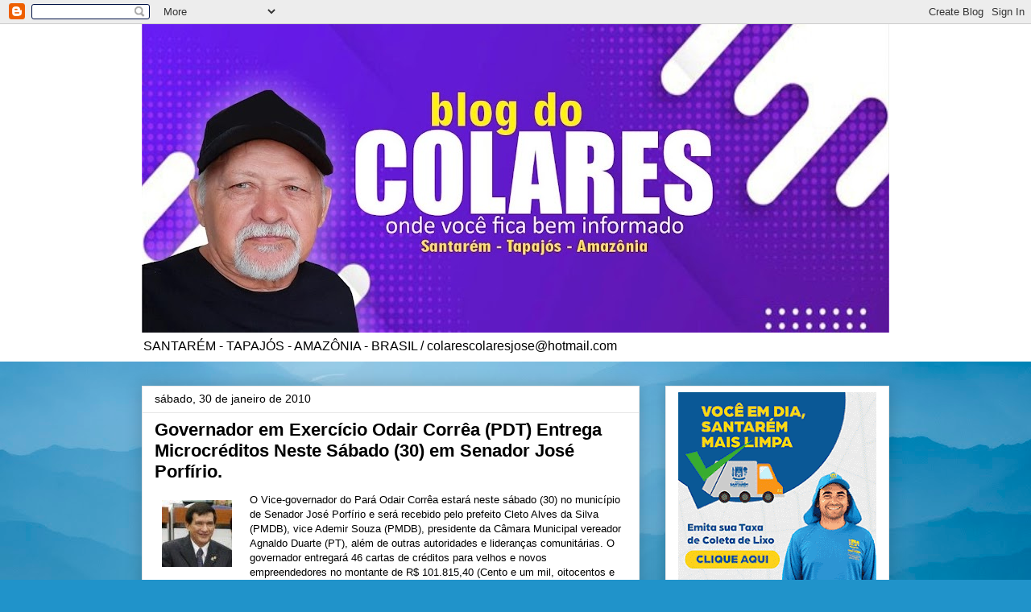

--- FILE ---
content_type: text/html; charset=UTF-8
request_url: http://www.blogdocolares.com/2010/01/governador-em-exercicio-odair-correa.html
body_size: 18209
content:
<!DOCTYPE html>
<html class='v2' dir='ltr' lang='pt-BR'>
<head>
<link href='https://www.blogger.com/static/v1/widgets/335934321-css_bundle_v2.css' rel='stylesheet' type='text/css'/>
<meta content='width=1100' name='viewport'/>
<meta content='text/html; charset=UTF-8' http-equiv='Content-Type'/>
<meta content='blogger' name='generator'/>
<link href='http://www.blogdocolares.com/favicon.ico' rel='icon' type='image/x-icon'/>
<link href='http://www.blogdocolares.com/2010/01/governador-em-exercicio-odair-correa.html' rel='canonical'/>
<link rel="alternate" type="application/atom+xml" title="PORTAL DO COLARES - Atom" href="http://www.blogdocolares.com/feeds/posts/default" />
<link rel="alternate" type="application/rss+xml" title="PORTAL DO COLARES - RSS" href="http://www.blogdocolares.com/feeds/posts/default?alt=rss" />
<link rel="service.post" type="application/atom+xml" title="PORTAL DO COLARES - Atom" href="https://www.blogger.com/feeds/6892495726711390346/posts/default" />

<link rel="alternate" type="application/atom+xml" title="PORTAL DO COLARES - Atom" href="http://www.blogdocolares.com/feeds/3137221670116267644/comments/default" />
<!--Can't find substitution for tag [blog.ieCssRetrofitLinks]-->
<link href='https://blogger.googleusercontent.com/img/b/R29vZ2xl/AVvXsEizAdtlCdYyFWFaR3jeHDS340-jZRpsrZlbbI1-IlvNdWxzke2dxhFsaJt25zv9pwQ-BYs76FsWnHHo_kg5VRDdiHNv3Q9pCbr9SwDvRoZAKmru8i9LsVLlJGaHVowaKRbyVTQWmAnyUhgs/s320/Imagem+1040.jpg' rel='image_src'/>
<meta content='http://www.blogdocolares.com/2010/01/governador-em-exercicio-odair-correa.html' property='og:url'/>
<meta content='Governador em Exercício Odair Corrêa (PDT) Entrega Microcréditos Neste Sábado (30) em Senador José Porfírio.' property='og:title'/>
<meta content='O Vice-governador do Pará Odair Corrêa estará neste sábado (30) no município de Senador José Porfírio e será recebido pelo prefeito Cleto Al...' property='og:description'/>
<meta content='https://blogger.googleusercontent.com/img/b/R29vZ2xl/AVvXsEizAdtlCdYyFWFaR3jeHDS340-jZRpsrZlbbI1-IlvNdWxzke2dxhFsaJt25zv9pwQ-BYs76FsWnHHo_kg5VRDdiHNv3Q9pCbr9SwDvRoZAKmru8i9LsVLlJGaHVowaKRbyVTQWmAnyUhgs/w1200-h630-p-k-no-nu/Imagem+1040.jpg' property='og:image'/>
<title>PORTAL DO COLARES: Governador em Exercício Odair Corrêa (PDT) Entrega Microcréditos Neste Sábado (30) em Senador José Porfírio.</title>
<style type='text/css'>@font-face{font-family:'Gruppo';font-style:normal;font-weight:400;font-display:swap;src:url(//fonts.gstatic.com/s/gruppo/v23/WwkfxPmzE06v_ZW1UHrBGoIAUOo5.woff2)format('woff2');unicode-range:U+0100-02BA,U+02BD-02C5,U+02C7-02CC,U+02CE-02D7,U+02DD-02FF,U+0304,U+0308,U+0329,U+1D00-1DBF,U+1E00-1E9F,U+1EF2-1EFF,U+2020,U+20A0-20AB,U+20AD-20C0,U+2113,U+2C60-2C7F,U+A720-A7FF;}@font-face{font-family:'Gruppo';font-style:normal;font-weight:400;font-display:swap;src:url(//fonts.gstatic.com/s/gruppo/v23/WwkfxPmzE06v_ZW1XnrBGoIAUA.woff2)format('woff2');unicode-range:U+0000-00FF,U+0131,U+0152-0153,U+02BB-02BC,U+02C6,U+02DA,U+02DC,U+0304,U+0308,U+0329,U+2000-206F,U+20AC,U+2122,U+2191,U+2193,U+2212,U+2215,U+FEFF,U+FFFD;}</style>
<style id='page-skin-1' type='text/css'><!--
/*
-----------------------------------------------
Blogger Template Style
Name:     Awesome Inc.
Designer: Tina Chen
URL:      tinachen.org
----------------------------------------------- */
/* Content
----------------------------------------------- */
body {
font: normal normal 13px Arial, Tahoma, Helvetica, FreeSans, sans-serif;
color: #000000;
background: #2093ca url(//themes.googleusercontent.com/image?id=1y3eC27Cm0mN0_e7VLIgP2tag83UvSEgzr_ch5SdlnYnJ8-bJInLqSW9UNf6_1HlJb2N3) no-repeat fixed top center /* Credit: A330Pilot (http://www.istockphoto.com/file_closeup.php?id=6857387&platform=blogger) */;
}
html body .content-outer {
min-width: 0;
max-width: 100%;
width: 100%;
}
a:link {
text-decoration: none;
color: #aa9c2a;
}
a:visited {
text-decoration: none;
color: #52692f;
}
a:hover {
text-decoration: underline;
color: #aa9c2a;
}
.body-fauxcolumn-outer .cap-top {
position: absolute;
z-index: 1;
height: 276px;
width: 100%;
background: transparent none repeat-x scroll top left;
_background-image: none;
}
/* Columns
----------------------------------------------- */
.content-inner {
padding: 0;
}
.header-inner .section {
margin: 0 16px;
}
.tabs-inner .section {
margin: 0 16px;
}
.main-inner {
padding-top: 30px;
}
.main-inner .column-center-inner,
.main-inner .column-left-inner,
.main-inner .column-right-inner {
padding: 0 5px;
}
*+html body .main-inner .column-center-inner {
margin-top: -30px;
}
#layout .main-inner .column-center-inner {
margin-top: 0;
}
/* Header
----------------------------------------------- */
.header-outer {
margin: 0 0 0 0;
background: #ffffff none repeat scroll 0 0;
}
.Header h1 {
font: normal bold 60px Gruppo;
color: #282828;
text-shadow: 0 0 -1px #000000;
}
.Header h1 a {
color: #282828;
}
.Header .description {
font: normal normal 16px Arial, Tahoma, Helvetica, FreeSans, sans-serif;
color: #000000;
}
.header-inner .Header .titlewrapper,
.header-inner .Header .descriptionwrapper {
padding-left: 0;
padding-right: 0;
margin-bottom: 0;
}
.header-inner .Header .titlewrapper {
padding-top: 22px;
}
/* Tabs
----------------------------------------------- */
.tabs-outer {
overflow: hidden;
position: relative;
background: #e7e7e7 url(https://resources.blogblog.com/blogblog/data/1kt/awesomeinc/tabs_gradient_light.png) repeat scroll 0 0;
}
#layout .tabs-outer {
overflow: visible;
}
.tabs-cap-top, .tabs-cap-bottom {
position: absolute;
width: 100%;
border-top: 1px solid #898989;
}
.tabs-cap-bottom {
bottom: 0;
}
.tabs-inner .widget li a {
display: inline-block;
margin: 0;
padding: .6em 1.5em;
font: normal bold 14px Arial, Tahoma, Helvetica, FreeSans, sans-serif;
color: #000000;
border-top: 1px solid #898989;
border-bottom: 1px solid #898989;
border-left: 1px solid #898989;
height: 16px;
line-height: 16px;
}
.tabs-inner .widget li:last-child a {
border-right: 1px solid #898989;
}
.tabs-inner .widget li.selected a, .tabs-inner .widget li a:hover {
background: #282828 url(https://resources.blogblog.com/blogblog/data/1kt/awesomeinc/tabs_gradient_light.png) repeat-x scroll 0 -100px;
color: #ffffff;
}
/* Headings
----------------------------------------------- */
h2 {
font: normal bold 14px Arial, Tahoma, Helvetica, FreeSans, sans-serif;
color: #000000;
}
/* Widgets
----------------------------------------------- */
.main-inner .section {
margin: 0 27px;
padding: 0;
}
.main-inner .column-left-outer,
.main-inner .column-right-outer {
margin-top: 0;
}
#layout .main-inner .column-left-outer,
#layout .main-inner .column-right-outer {
margin-top: 0;
}
.main-inner .column-left-inner,
.main-inner .column-right-inner {
background: rgba(0, 0, 0, 0) none repeat 0 0;
-moz-box-shadow: 0 0 0 rgba(0, 0, 0, .2);
-webkit-box-shadow: 0 0 0 rgba(0, 0, 0, .2);
-goog-ms-box-shadow: 0 0 0 rgba(0, 0, 0, .2);
box-shadow: 0 0 0 rgba(0, 0, 0, .2);
-moz-border-radius: 0;
-webkit-border-radius: 0;
-goog-ms-border-radius: 0;
border-radius: 0;
}
#layout .main-inner .column-left-inner,
#layout .main-inner .column-right-inner {
margin-top: 0;
}
.sidebar .widget {
font: normal normal 14px Arial, Tahoma, Helvetica, FreeSans, sans-serif;
color: #000000;
}
.sidebar .widget a:link {
color: #aa9c2a;
}
.sidebar .widget a:visited {
color: #52692f;
}
.sidebar .widget a:hover {
color: #aa9c2a;
}
.sidebar .widget h2 {
text-shadow: 0 0 -1px #000000;
}
.main-inner .widget {
background-color: #ffffff;
border: 1px solid #e7e7e7;
padding: 0 15px 15px;
margin: 20px -16px;
-moz-box-shadow: 0 0 20px rgba(0, 0, 0, .2);
-webkit-box-shadow: 0 0 20px rgba(0, 0, 0, .2);
-goog-ms-box-shadow: 0 0 20px rgba(0, 0, 0, .2);
box-shadow: 0 0 20px rgba(0, 0, 0, .2);
-moz-border-radius: 0;
-webkit-border-radius: 0;
-goog-ms-border-radius: 0;
border-radius: 0;
}
.main-inner .widget h2 {
margin: 0 -15px;
padding: .6em 15px .5em;
border-bottom: 1px solid rgba(0, 0, 0, 0);
}
.footer-inner .widget h2 {
padding: 0 0 .4em;
border-bottom: 1px solid rgba(0, 0, 0, 0);
}
.main-inner .widget h2 + div, .footer-inner .widget h2 + div {
border-top: 1px solid #e7e7e7;
padding-top: 8px;
}
.main-inner .widget .widget-content {
margin: 0 -15px;
padding: 7px 15px 0;
}
.main-inner .widget ul, .main-inner .widget #ArchiveList ul.flat {
margin: -8px -15px 0;
padding: 0;
list-style: none;
}
.main-inner .widget #ArchiveList {
margin: -8px 0 0;
}
.main-inner .widget ul li, .main-inner .widget #ArchiveList ul.flat li {
padding: .5em 15px;
text-indent: 0;
color: #282828;
border-top: 1px solid #e7e7e7;
border-bottom: 1px solid rgba(0, 0, 0, 0);
}
.main-inner .widget #ArchiveList ul li {
padding-top: .25em;
padding-bottom: .25em;
}
.main-inner .widget ul li:first-child, .main-inner .widget #ArchiveList ul.flat li:first-child {
border-top: none;
}
.main-inner .widget ul li:last-child, .main-inner .widget #ArchiveList ul.flat li:last-child {
border-bottom: none;
}
.post-body {
position: relative;
}
.main-inner .widget .post-body ul {
padding: 0 2.5em;
margin: .5em 0;
list-style: disc;
}
.main-inner .widget .post-body ul li {
padding: 0.25em 0;
margin-bottom: .25em;
color: #000000;
border: none;
}
.footer-inner .widget ul {
padding: 0;
list-style: none;
}
.widget .zippy {
color: #282828;
}
/* Posts
----------------------------------------------- */
body .main-inner .Blog {
padding: 0;
margin-bottom: 1em;
background-color: transparent;
border: none;
-moz-box-shadow: 0 0 0 rgba(0, 0, 0, 0);
-webkit-box-shadow: 0 0 0 rgba(0, 0, 0, 0);
-goog-ms-box-shadow: 0 0 0 rgba(0, 0, 0, 0);
box-shadow: 0 0 0 rgba(0, 0, 0, 0);
}
.main-inner .section:last-child .Blog:last-child {
padding: 0;
margin-bottom: 1em;
}
.main-inner .widget h2.date-header {
margin: 0 -15px 1px;
padding: 0 0 0 0;
font: normal normal 14px Arial, Tahoma, Helvetica, FreeSans, sans-serif;
color: #000000;
background: transparent none no-repeat scroll top left;
border-top: 0 solid #e7e7e7;
border-bottom: 1px solid rgba(0, 0, 0, 0);
-moz-border-radius-topleft: 0;
-moz-border-radius-topright: 0;
-webkit-border-top-left-radius: 0;
-webkit-border-top-right-radius: 0;
border-top-left-radius: 0;
border-top-right-radius: 0;
position: static;
bottom: 100%;
right: 15px;
text-shadow: 0 0 -1px #000000;
}
.main-inner .widget h2.date-header span {
font: normal normal 14px Arial, Tahoma, Helvetica, FreeSans, sans-serif;
display: block;
padding: .5em 15px;
border-left: 0 solid #e7e7e7;
border-right: 0 solid #e7e7e7;
}
.date-outer {
position: relative;
margin: 30px 0 20px;
padding: 0 15px;
background-color: #ffffff;
border: 1px solid #e7e7e7;
-moz-box-shadow: 0 0 20px rgba(0, 0, 0, .2);
-webkit-box-shadow: 0 0 20px rgba(0, 0, 0, .2);
-goog-ms-box-shadow: 0 0 20px rgba(0, 0, 0, .2);
box-shadow: 0 0 20px rgba(0, 0, 0, .2);
-moz-border-radius: 0;
-webkit-border-radius: 0;
-goog-ms-border-radius: 0;
border-radius: 0;
}
.date-outer:first-child {
margin-top: 0;
}
.date-outer:last-child {
margin-bottom: 20px;
-moz-border-radius-bottomleft: 0;
-moz-border-radius-bottomright: 0;
-webkit-border-bottom-left-radius: 0;
-webkit-border-bottom-right-radius: 0;
-goog-ms-border-bottom-left-radius: 0;
-goog-ms-border-bottom-right-radius: 0;
border-bottom-left-radius: 0;
border-bottom-right-radius: 0;
}
.date-posts {
margin: 0 -15px;
padding: 0 15px;
clear: both;
}
.post-outer, .inline-ad {
border-top: 1px solid #e7e7e7;
margin: 0 -15px;
padding: 15px 15px;
}
.post-outer {
padding-bottom: 10px;
}
.post-outer:first-child {
padding-top: 0;
border-top: none;
}
.post-outer:last-child, .inline-ad:last-child {
border-bottom: none;
}
.post-body {
position: relative;
}
.post-body img {
padding: 8px;
background: rgba(0, 0, 0, 0);
border: 1px solid rgba(0, 0, 0, 0);
-moz-box-shadow: 0 0 0 rgba(0, 0, 0, .2);
-webkit-box-shadow: 0 0 0 rgba(0, 0, 0, .2);
box-shadow: 0 0 0 rgba(0, 0, 0, .2);
-moz-border-radius: 0;
-webkit-border-radius: 0;
border-radius: 0;
}
h3.post-title, h4 {
font: normal bold 22px Arial, Tahoma, Helvetica, FreeSans, sans-serif;
color: #000000;
}
h3.post-title a {
font: normal bold 22px Arial, Tahoma, Helvetica, FreeSans, sans-serif;
color: #000000;
}
h3.post-title a:hover {
color: #aa9c2a;
text-decoration: underline;
}
.post-header {
margin: 0 0 1em;
}
.post-body {
line-height: 1.4;
}
.post-outer h2 {
color: #000000;
}
.post-footer {
margin: 1.5em 0 0;
}
#blog-pager {
padding: 15px;
font-size: 120%;
background-color: #ffffff;
border: 1px solid #e7e7e7;
-moz-box-shadow: 0 0 20px rgba(0, 0, 0, .2);
-webkit-box-shadow: 0 0 20px rgba(0, 0, 0, .2);
-goog-ms-box-shadow: 0 0 20px rgba(0, 0, 0, .2);
box-shadow: 0 0 20px rgba(0, 0, 0, .2);
-moz-border-radius: 0;
-webkit-border-radius: 0;
-goog-ms-border-radius: 0;
border-radius: 0;
-moz-border-radius-topleft: 0;
-moz-border-radius-topright: 0;
-webkit-border-top-left-radius: 0;
-webkit-border-top-right-radius: 0;
-goog-ms-border-top-left-radius: 0;
-goog-ms-border-top-right-radius: 0;
border-top-left-radius: 0;
border-top-right-radius-topright: 0;
margin-top: 1em;
}
.blog-feeds, .post-feeds {
margin: 1em 0;
text-align: center;
color: #000000;
}
.blog-feeds a, .post-feeds a {
color: #aa9c2a;
}
.blog-feeds a:visited, .post-feeds a:visited {
color: #52692f;
}
.blog-feeds a:hover, .post-feeds a:hover {
color: #aa9c2a;
}
.post-outer .comments {
margin-top: 2em;
}
/* Comments
----------------------------------------------- */
.comments .comments-content .icon.blog-author {
background-repeat: no-repeat;
background-image: url([data-uri]);
}
.comments .comments-content .loadmore a {
border-top: 1px solid #898989;
border-bottom: 1px solid #898989;
}
.comments .continue {
border-top: 2px solid #898989;
}
/* Footer
----------------------------------------------- */
.footer-outer {
margin: -20px 0 -1px;
padding: 20px 0 0;
color: #000000;
overflow: hidden;
}
.footer-fauxborder-left {
border-top: 1px solid #e7e7e7;
background: #ffffff none repeat scroll 0 0;
-moz-box-shadow: 0 0 20px rgba(0, 0, 0, .2);
-webkit-box-shadow: 0 0 20px rgba(0, 0, 0, .2);
-goog-ms-box-shadow: 0 0 20px rgba(0, 0, 0, .2);
box-shadow: 0 0 20px rgba(0, 0, 0, .2);
margin: 0 -20px;
}
/* Mobile
----------------------------------------------- */
body.mobile {
background-size: auto;
}
.mobile .body-fauxcolumn-outer {
background: transparent none repeat scroll top left;
}
*+html body.mobile .main-inner .column-center-inner {
margin-top: 0;
}
.mobile .main-inner .widget {
padding: 0 0 15px;
}
.mobile .main-inner .widget h2 + div,
.mobile .footer-inner .widget h2 + div {
border-top: none;
padding-top: 0;
}
.mobile .footer-inner .widget h2 {
padding: 0.5em 0;
border-bottom: none;
}
.mobile .main-inner .widget .widget-content {
margin: 0;
padding: 7px 0 0;
}
.mobile .main-inner .widget ul,
.mobile .main-inner .widget #ArchiveList ul.flat {
margin: 0 -15px 0;
}
.mobile .main-inner .widget h2.date-header {
right: 0;
}
.mobile .date-header span {
padding: 0.4em 0;
}
.mobile .date-outer:first-child {
margin-bottom: 0;
border: 1px solid #e7e7e7;
-moz-border-radius-topleft: 0;
-moz-border-radius-topright: 0;
-webkit-border-top-left-radius: 0;
-webkit-border-top-right-radius: 0;
-goog-ms-border-top-left-radius: 0;
-goog-ms-border-top-right-radius: 0;
border-top-left-radius: 0;
border-top-right-radius: 0;
}
.mobile .date-outer {
border-color: #e7e7e7;
border-width: 0 1px 1px;
}
.mobile .date-outer:last-child {
margin-bottom: 0;
}
.mobile .main-inner {
padding: 0;
}
.mobile .header-inner .section {
margin: 0;
}
.mobile .post-outer, .mobile .inline-ad {
padding: 5px 0;
}
.mobile .tabs-inner .section {
margin: 0 10px;
}
.mobile .main-inner .widget h2 {
margin: 0;
padding: 0;
}
.mobile .main-inner .widget h2.date-header span {
padding: 0;
}
.mobile .main-inner .widget .widget-content {
margin: 0;
padding: 7px 0 0;
}
.mobile #blog-pager {
border: 1px solid transparent;
background: #ffffff none repeat scroll 0 0;
}
.mobile .main-inner .column-left-inner,
.mobile .main-inner .column-right-inner {
background: rgba(0, 0, 0, 0) none repeat 0 0;
-moz-box-shadow: none;
-webkit-box-shadow: none;
-goog-ms-box-shadow: none;
box-shadow: none;
}
.mobile .date-posts {
margin: 0;
padding: 0;
}
.mobile .footer-fauxborder-left {
margin: 0;
border-top: inherit;
}
.mobile .main-inner .section:last-child .Blog:last-child {
margin-bottom: 0;
}
.mobile-index-contents {
color: #000000;
}
.mobile .mobile-link-button {
background: #aa9c2a url(https://resources.blogblog.com/blogblog/data/1kt/awesomeinc/tabs_gradient_light.png) repeat scroll 0 0;
}
.mobile-link-button a:link, .mobile-link-button a:visited {
color: #ffffff;
}
.mobile .tabs-inner .PageList .widget-content {
background: transparent;
border-top: 1px solid;
border-color: #898989;
color: #000000;
}
.mobile .tabs-inner .PageList .widget-content .pagelist-arrow {
border-left: 1px solid #898989;
}

--></style>
<style id='template-skin-1' type='text/css'><!--
body {
min-width: 960px;
}
.content-outer, .content-fauxcolumn-outer, .region-inner {
min-width: 960px;
max-width: 960px;
_width: 960px;
}
.main-inner .columns {
padding-left: 0;
padding-right: 310px;
}
.main-inner .fauxcolumn-center-outer {
left: 0;
right: 310px;
/* IE6 does not respect left and right together */
_width: expression(this.parentNode.offsetWidth -
parseInt("0") -
parseInt("310px") + 'px');
}
.main-inner .fauxcolumn-left-outer {
width: 0;
}
.main-inner .fauxcolumn-right-outer {
width: 310px;
}
.main-inner .column-left-outer {
width: 0;
right: 100%;
margin-left: -0;
}
.main-inner .column-right-outer {
width: 310px;
margin-right: -310px;
}
#layout {
min-width: 0;
}
#layout .content-outer {
min-width: 0;
width: 800px;
}
#layout .region-inner {
min-width: 0;
width: auto;
}
body#layout div.add_widget {
padding: 8px;
}
body#layout div.add_widget a {
margin-left: 32px;
}
--></style>
<style>
    body {background-image:url(\/\/themes.googleusercontent.com\/image?id=1y3eC27Cm0mN0_e7VLIgP2tag83UvSEgzr_ch5SdlnYnJ8-bJInLqSW9UNf6_1HlJb2N3);}
    
@media (max-width: 200px) { body {background-image:url(\/\/themes.googleusercontent.com\/image?id=1y3eC27Cm0mN0_e7VLIgP2tag83UvSEgzr_ch5SdlnYnJ8-bJInLqSW9UNf6_1HlJb2N3&options=w200);}}
@media (max-width: 400px) and (min-width: 201px) { body {background-image:url(\/\/themes.googleusercontent.com\/image?id=1y3eC27Cm0mN0_e7VLIgP2tag83UvSEgzr_ch5SdlnYnJ8-bJInLqSW9UNf6_1HlJb2N3&options=w400);}}
@media (max-width: 800px) and (min-width: 401px) { body {background-image:url(\/\/themes.googleusercontent.com\/image?id=1y3eC27Cm0mN0_e7VLIgP2tag83UvSEgzr_ch5SdlnYnJ8-bJInLqSW9UNf6_1HlJb2N3&options=w800);}}
@media (max-width: 1200px) and (min-width: 801px) { body {background-image:url(\/\/themes.googleusercontent.com\/image?id=1y3eC27Cm0mN0_e7VLIgP2tag83UvSEgzr_ch5SdlnYnJ8-bJInLqSW9UNf6_1HlJb2N3&options=w1200);}}
/* Last tag covers anything over one higher than the previous max-size cap. */
@media (min-width: 1201px) { body {background-image:url(\/\/themes.googleusercontent.com\/image?id=1y3eC27Cm0mN0_e7VLIgP2tag83UvSEgzr_ch5SdlnYnJ8-bJInLqSW9UNf6_1HlJb2N3&options=w1600);}}
  </style>
<link href='https://www.blogger.com/dyn-css/authorization.css?targetBlogID=6892495726711390346&amp;zx=31e1c93e-6738-4115-973e-b7a08c23348a' media='none' onload='if(media!=&#39;all&#39;)media=&#39;all&#39;' rel='stylesheet'/><noscript><link href='https://www.blogger.com/dyn-css/authorization.css?targetBlogID=6892495726711390346&amp;zx=31e1c93e-6738-4115-973e-b7a08c23348a' rel='stylesheet'/></noscript>
<meta name='google-adsense-platform-account' content='ca-host-pub-1556223355139109'/>
<meta name='google-adsense-platform-domain' content='blogspot.com'/>

<!-- data-ad-client=ca-pub-9180526040690765 -->

</head>
<body class='loading variant-light'>
<div class='navbar section' id='navbar' name='Navbar'><div class='widget Navbar' data-version='1' id='Navbar1'><script type="text/javascript">
    function setAttributeOnload(object, attribute, val) {
      if(window.addEventListener) {
        window.addEventListener('load',
          function(){ object[attribute] = val; }, false);
      } else {
        window.attachEvent('onload', function(){ object[attribute] = val; });
      }
    }
  </script>
<div id="navbar-iframe-container"></div>
<script type="text/javascript" src="https://apis.google.com/js/platform.js"></script>
<script type="text/javascript">
      gapi.load("gapi.iframes:gapi.iframes.style.bubble", function() {
        if (gapi.iframes && gapi.iframes.getContext) {
          gapi.iframes.getContext().openChild({
              url: 'https://www.blogger.com/navbar/6892495726711390346?po\x3d3137221670116267644\x26origin\x3dhttp://www.blogdocolares.com',
              where: document.getElementById("navbar-iframe-container"),
              id: "navbar-iframe"
          });
        }
      });
    </script><script type="text/javascript">
(function() {
var script = document.createElement('script');
script.type = 'text/javascript';
script.src = '//pagead2.googlesyndication.com/pagead/js/google_top_exp.js';
var head = document.getElementsByTagName('head')[0];
if (head) {
head.appendChild(script);
}})();
</script>
</div></div>
<div class='body-fauxcolumns'>
<div class='fauxcolumn-outer body-fauxcolumn-outer'>
<div class='cap-top'>
<div class='cap-left'></div>
<div class='cap-right'></div>
</div>
<div class='fauxborder-left'>
<div class='fauxborder-right'></div>
<div class='fauxcolumn-inner'>
</div>
</div>
<div class='cap-bottom'>
<div class='cap-left'></div>
<div class='cap-right'></div>
</div>
</div>
</div>
<div class='content'>
<div class='content-fauxcolumns'>
<div class='fauxcolumn-outer content-fauxcolumn-outer'>
<div class='cap-top'>
<div class='cap-left'></div>
<div class='cap-right'></div>
</div>
<div class='fauxborder-left'>
<div class='fauxborder-right'></div>
<div class='fauxcolumn-inner'>
</div>
</div>
<div class='cap-bottom'>
<div class='cap-left'></div>
<div class='cap-right'></div>
</div>
</div>
</div>
<div class='content-outer'>
<div class='content-cap-top cap-top'>
<div class='cap-left'></div>
<div class='cap-right'></div>
</div>
<div class='fauxborder-left content-fauxborder-left'>
<div class='fauxborder-right content-fauxborder-right'></div>
<div class='content-inner'>
<header>
<div class='header-outer'>
<div class='header-cap-top cap-top'>
<div class='cap-left'></div>
<div class='cap-right'></div>
</div>
<div class='fauxborder-left header-fauxborder-left'>
<div class='fauxborder-right header-fauxborder-right'></div>
<div class='region-inner header-inner'>
<div class='header section' id='header' name='Cabeçalho'><div class='widget Header' data-version='1' id='Header1'>
<div id='header-inner'>
<a href='http://www.blogdocolares.com/' style='display: block'>
<img alt='PORTAL DO COLARES' height='383px; ' id='Header1_headerimg' src='https://blogger.googleusercontent.com/img/a/AVvXsEhqSebZA5hx4C2LvOCw4KKSVHbeUiBAPjz6chddpJ0nFPB96PJNDllmwmvOe6Dt53gYcmJnmN02Yro95meSxS9PV6wxRNbD7DNvbVCtrPx66Y5vwrQnPlqAyxqXvi8VKZ1N5vY0za7Up3Tf2ZRsd002k3oAEkEv8kuIeGHSiSmutQySwbq394GJ-zNrF9g=s928' style='display: block' width='928px; '/>
</a>
<div class='descriptionwrapper'>
<p class='description'><span>SANTARÉM - TAPAJÓS - AMAZÔNIA - BRASIL / colarescolaresjose@hotmail.com</span></p>
</div>
</div>
</div></div>
</div>
</div>
<div class='header-cap-bottom cap-bottom'>
<div class='cap-left'></div>
<div class='cap-right'></div>
</div>
</div>
</header>
<div class='tabs-outer'>
<div class='tabs-cap-top cap-top'>
<div class='cap-left'></div>
<div class='cap-right'></div>
</div>
<div class='fauxborder-left tabs-fauxborder-left'>
<div class='fauxborder-right tabs-fauxborder-right'></div>
<div class='region-inner tabs-inner'>
<div class='tabs no-items section' id='crosscol' name='Entre colunas'></div>
<div class='tabs no-items section' id='crosscol-overflow' name='Cross-Column 2'></div>
</div>
</div>
<div class='tabs-cap-bottom cap-bottom'>
<div class='cap-left'></div>
<div class='cap-right'></div>
</div>
</div>
<div class='main-outer'>
<div class='main-cap-top cap-top'>
<div class='cap-left'></div>
<div class='cap-right'></div>
</div>
<div class='fauxborder-left main-fauxborder-left'>
<div class='fauxborder-right main-fauxborder-right'></div>
<div class='region-inner main-inner'>
<div class='columns fauxcolumns'>
<div class='fauxcolumn-outer fauxcolumn-center-outer'>
<div class='cap-top'>
<div class='cap-left'></div>
<div class='cap-right'></div>
</div>
<div class='fauxborder-left'>
<div class='fauxborder-right'></div>
<div class='fauxcolumn-inner'>
</div>
</div>
<div class='cap-bottom'>
<div class='cap-left'></div>
<div class='cap-right'></div>
</div>
</div>
<div class='fauxcolumn-outer fauxcolumn-left-outer'>
<div class='cap-top'>
<div class='cap-left'></div>
<div class='cap-right'></div>
</div>
<div class='fauxborder-left'>
<div class='fauxborder-right'></div>
<div class='fauxcolumn-inner'>
</div>
</div>
<div class='cap-bottom'>
<div class='cap-left'></div>
<div class='cap-right'></div>
</div>
</div>
<div class='fauxcolumn-outer fauxcolumn-right-outer'>
<div class='cap-top'>
<div class='cap-left'></div>
<div class='cap-right'></div>
</div>
<div class='fauxborder-left'>
<div class='fauxborder-right'></div>
<div class='fauxcolumn-inner'>
</div>
</div>
<div class='cap-bottom'>
<div class='cap-left'></div>
<div class='cap-right'></div>
</div>
</div>
<!-- corrects IE6 width calculation -->
<div class='columns-inner'>
<div class='column-center-outer'>
<div class='column-center-inner'>
<div class='main section' id='main' name='Principal'><div class='widget Blog' data-version='1' id='Blog1'>
<div class='blog-posts hfeed'>

          <div class="date-outer">
        
<h2 class='date-header'><span>sábado, 30 de janeiro de 2010</span></h2>

          <div class="date-posts">
        
<div class='post-outer'>
<div class='post hentry uncustomized-post-template' itemprop='blogPost' itemscope='itemscope' itemtype='http://schema.org/BlogPosting'>
<meta content='https://blogger.googleusercontent.com/img/b/R29vZ2xl/AVvXsEizAdtlCdYyFWFaR3jeHDS340-jZRpsrZlbbI1-IlvNdWxzke2dxhFsaJt25zv9pwQ-BYs76FsWnHHo_kg5VRDdiHNv3Q9pCbr9SwDvRoZAKmru8i9LsVLlJGaHVowaKRbyVTQWmAnyUhgs/s320/Imagem+1040.jpg' itemprop='image_url'/>
<meta content='6892495726711390346' itemprop='blogId'/>
<meta content='3137221670116267644' itemprop='postId'/>
<a name='3137221670116267644'></a>
<h3 class='post-title entry-title' itemprop='name'>
Governador em Exercício Odair Corrêa (PDT) Entrega Microcréditos Neste Sábado (30) em Senador José Porfírio.
</h3>
<div class='post-header'>
<div class='post-header-line-1'></div>
</div>
<div class='post-body entry-content' id='post-body-3137221670116267644' itemprop='description articleBody'>
<div class="separator" style="clear: both; text-align: center;"><a href="https://blogger.googleusercontent.com/img/b/R29vZ2xl/AVvXsEizAdtlCdYyFWFaR3jeHDS340-jZRpsrZlbbI1-IlvNdWxzke2dxhFsaJt25zv9pwQ-BYs76FsWnHHo_kg5VRDdiHNv3Q9pCbr9SwDvRoZAKmru8i9LsVLlJGaHVowaKRbyVTQWmAnyUhgs/s1600-h/Imagem+1040.jpg" imageanchor="1" style="clear: left; cssfloat: left; float: left; margin-bottom: 1em; margin-right: 1em;"><img border="0" kt="true" src="https://blogger.googleusercontent.com/img/b/R29vZ2xl/AVvXsEizAdtlCdYyFWFaR3jeHDS340-jZRpsrZlbbI1-IlvNdWxzke2dxhFsaJt25zv9pwQ-BYs76FsWnHHo_kg5VRDdiHNv3Q9pCbr9SwDvRoZAKmru8i9LsVLlJGaHVowaKRbyVTQWmAnyUhgs/s320/Imagem+1040.jpg" /></a></div>O Vice-governador do Pará Odair Corrêa estará neste sábado (30) no município de Senador José Porfírio e será recebido pelo prefeito Cleto Alves da Silva (PMDB), vice Ademir Souza (PMDB), presidente da Câmara Municipal vereador Agnaldo Duarte (PT), além de outras autoridades e lideranças comunitárias. O governador entregará 46 cartas de créditos para velhos e novos empreendedores no montante de R$ 101.815,40 (Cento e um mil, oitocentos e quinze reais e Quarenta centavos) para que se estabeleçam 46 novos postos de trabalho, beneficiando 460 pessoas, nas atividades de Estiva, Alimentos, Bijuterias, Bar, Confecções, Oficinas de Motos e Bicicletas, Artesanato, Cosméticos, Criação de Galinhas, além da produção de Farinha. O evento acontece no auditório da Semec às 10H30. O Programa de Microcrédito Solidário (CREDPARÁ) é gerido e desenvolvido pela Vice-governadoria do Estado em convênio com as prefeituras municipais, tendo como seu agente financeiro o Banco do Estado do Pará. (BANPARÁ). Com relação ao CREDPARÁ, Odair Corrêa, disse antes da sua viagem, que o Programa já está sendo executado em 75 municípios e brevemente estará nos 144 do Estado, incluindo Mojuí dos Campos que será emancipado em Abril deste ano, aumentando a auto estima e a qualidade de vida daqueles que fazem parte da base política social do nosso Estado. Odair Corrêa lamentou profundamente o acidente aéreo ocorrido recentemente no Município de Senador José Porfírio e prestou sua solidariedade aos familiares do empresário Luiz Rebelo Neto e piloto Carlos Navarro, que faleceram no local do acidente. Concluiu. <br />
<br />
Assessoria de Comunicação da Vice-governadoria<br />
Thompson Mota DRMT 844 SINJOR-PA 677 - Foto Josué Pinheiro
<div style='clear: both;'></div>
</div>
<div class='post-footer'>
<div class='post-footer-line post-footer-line-1'>
<span class='post-author vcard'>
</span>
<span class='post-timestamp'>
at
<meta content='http://www.blogdocolares.com/2010/01/governador-em-exercicio-odair-correa.html' itemprop='url'/>
<a class='timestamp-link' href='http://www.blogdocolares.com/2010/01/governador-em-exercicio-odair-correa.html' rel='bookmark' title='permanent link'><abbr class='published' itemprop='datePublished' title='2010-01-30T09:24:00-03:00'>janeiro 30, 2010</abbr></a>
</span>
<span class='post-comment-link'>
</span>
<span class='post-icons'>
</span>
<div class='post-share-buttons goog-inline-block'>
<a class='goog-inline-block share-button sb-email' href='https://www.blogger.com/share-post.g?blogID=6892495726711390346&postID=3137221670116267644&target=email' target='_blank' title='Enviar por e-mail'><span class='share-button-link-text'>Enviar por e-mail</span></a><a class='goog-inline-block share-button sb-blog' href='https://www.blogger.com/share-post.g?blogID=6892495726711390346&postID=3137221670116267644&target=blog' onclick='window.open(this.href, "_blank", "height=270,width=475"); return false;' target='_blank' title='Postar no blog!'><span class='share-button-link-text'>Postar no blog!</span></a><a class='goog-inline-block share-button sb-twitter' href='https://www.blogger.com/share-post.g?blogID=6892495726711390346&postID=3137221670116267644&target=twitter' target='_blank' title='Compartilhar no X'><span class='share-button-link-text'>Compartilhar no X</span></a><a class='goog-inline-block share-button sb-facebook' href='https://www.blogger.com/share-post.g?blogID=6892495726711390346&postID=3137221670116267644&target=facebook' onclick='window.open(this.href, "_blank", "height=430,width=640"); return false;' target='_blank' title='Compartilhar no Facebook'><span class='share-button-link-text'>Compartilhar no Facebook</span></a><a class='goog-inline-block share-button sb-pinterest' href='https://www.blogger.com/share-post.g?blogID=6892495726711390346&postID=3137221670116267644&target=pinterest' target='_blank' title='Compartilhar com o Pinterest'><span class='share-button-link-text'>Compartilhar com o Pinterest</span></a>
</div>
</div>
<div class='post-footer-line post-footer-line-2'>
<span class='post-labels'>
</span>
</div>
<div class='post-footer-line post-footer-line-3'>
<span class='post-location'>
</span>
</div>
</div>
</div>
<div class='comments' id='comments'>
<a name='comments'></a>
<h4>Nenhum comentário:</h4>
<div id='Blog1_comments-block-wrapper'>
<dl class='avatar-comment-indent' id='comments-block'>
</dl>
</div>
<p class='comment-footer'>
<div class='comment-form'>
<a name='comment-form'></a>
<h4 id='comment-post-message'>Postar um comentário</h4>
<p>
</p>
<a href='https://www.blogger.com/comment/frame/6892495726711390346?po=3137221670116267644&hl=pt-BR&saa=85391&origin=http://www.blogdocolares.com' id='comment-editor-src'></a>
<iframe allowtransparency='true' class='blogger-iframe-colorize blogger-comment-from-post' frameborder='0' height='410px' id='comment-editor' name='comment-editor' src='' width='100%'></iframe>
<script src='https://www.blogger.com/static/v1/jsbin/2830521187-comment_from_post_iframe.js' type='text/javascript'></script>
<script type='text/javascript'>
      BLOG_CMT_createIframe('https://www.blogger.com/rpc_relay.html');
    </script>
</div>
</p>
</div>
</div>

        </div></div>
      
</div>
<div class='blog-pager' id='blog-pager'>
<span id='blog-pager-newer-link'>
<a class='blog-pager-newer-link' href='http://www.blogdocolares.com/2010/01/edicao-da-semana-veja-n-2150-3-de.html' id='Blog1_blog-pager-newer-link' title='Postagem mais recente'>Postagem mais recente</a>
</span>
<span id='blog-pager-older-link'>
<a class='blog-pager-older-link' href='http://www.blogdocolares.com/2010/01/sacanagem-da-natureza.html' id='Blog1_blog-pager-older-link' title='Postagem mais antiga'>Postagem mais antiga</a>
</span>
<a class='home-link' href='http://www.blogdocolares.com/'>Página inicial</a>
</div>
<div class='clear'></div>
<div class='post-feeds'>
<div class='feed-links'>
Assinar:
<a class='feed-link' href='http://www.blogdocolares.com/feeds/3137221670116267644/comments/default' target='_blank' type='application/atom+xml'>Postar comentários (Atom)</a>
</div>
</div>
</div></div>
</div>
</div>
<div class='column-left-outer'>
<div class='column-left-inner'>
<aside>
</aside>
</div>
</div>
<div class='column-right-outer'>
<div class='column-right-inner'>
<aside>
<div class='sidebar section' id='sidebar-right-1'><div class='widget Image' data-version='1' id='Image6'>
<div class='widget-content'>
<img alt='' height='246' id='Image6_img' src='https://blogger.googleusercontent.com/img/a/AVvXsEjOMfyIHmBrBQDCCYoOJK1B3eOs4QaFeP4CkOMZ_MfyRuwhdQy0R08zwx8pSMclyrdtsh7dwfE7ukAZEJ3himVUvlQn_ddEpE_F0WGthd8FKGKIzcodn41kIwJLVzcMyjWIwIO-kzqP-CtHKXuKfRs3rZ38BsVpdD-3akFxomKTkQI0VFj245kMDSO2E0g=s246' width='246'/>
<br/>
</div>
<div class='clear'></div>
</div><div class='widget Image' data-version='1' id='Image2'>
<div class='widget-content'>
<img alt='' height='138' id='Image2_img' src='https://blogger.googleusercontent.com/img/a/AVvXsEgzhIzy9laYiwS0DBWN7J0aV7mryPg2vDFQsArB35AuI-VZ1Gxy7bnI3QksEdnFAvoYSWBV3_m8yqYa9FsDgxlC6EbAm_FtSy7SHFtuDdK1Kcf5K88pEUuwTBx3d96ueJOZ6R7ojcJHTd5P1STCymy19rrj9xXx5WZromXeiWDBCsZ1pdRKmbFmD9kilXU=s246' width='246'/>
<br/>
</div>
<div class='clear'></div>
</div><div class='widget Image' data-version='1' id='Image5'>
<div class='widget-content'>
<img alt='' height='244' id='Image5_img' src='https://blogger.googleusercontent.com/img/a/AVvXsEgqsq9gf3r2-jtY8k22s-PsrrfxOcsBgG_krAEBp7hmMMH24FaeQv796HK80gP9lkZjgI4VHzUiPpZVl2bR73TB15xmhPKNlX83XcrFtxqSu6GacXsPW9X2m_RryJlQeADMPiX7Jir1wnyTFCuUZofguTkzKMA2qCy4Jr0UtzaeUZIPs_Fl-Zv67i-xlww=s246' width='246'/>
<br/>
</div>
<div class='clear'></div>
</div><div class='widget Image' data-version='1' id='Image1'>
<h2>DR. ODILTON AMARAL - PNEUMOLOGISTA</h2>
<div class='widget-content'>
<img alt='DR. ODILTON AMARAL - PNEUMOLOGISTA' height='232' id='Image1_img' src='https://blogger.googleusercontent.com/img/b/R29vZ2xl/AVvXsEjZk3MikELCrapNEgHA8NFMd8AVZ95iGMXLdI4TUJt8R4P904dxIUXrUPVf60sdi6Ir0lpPJCxpyiqHZWnrJaKWDyDFAIb2v99xapXFhDFNIW8LOCSgbMpwyhh2zmy8gChWnc6L7ELDyLU/s246/11bb2efc-1f9f-4a4e-a05f-caa93b573db5.jpg' width='246'/>
<br/>
<span class='caption'>BIODIAGNÓSTICOS - UNIDADE /TRAV. PROFESSOR JOSÉ AGOSTINO, 567 - PRAINHA / FONE: (93) 99149-1989</span>
</div>
<div class='clear'></div>
</div><div class='widget Label' data-version='1' id='Label1'>
<h2>Marcadores</h2>
<div class='widget-content list-label-widget-content'>
<ul>
<li>
<a dir='ltr' href='http://www.blogdocolares.com/search/label/Alimenta%C3%A7%C3%A3o%2Fbrasileiro'>Alimentação/brasileiro</a>
</li>
<li>
<a dir='ltr' href='http://www.blogdocolares.com/search/label/ANAC%2FTAM'>ANAC/TAM</a>
</li>
<li>
<a dir='ltr' href='http://www.blogdocolares.com/search/label/Arrecada%C3%A7%C3%A3o%2FICMS'>Arrecadação/ICMS</a>
</li>
<li>
<a dir='ltr' href='http://www.blogdocolares.com/search/label/Ascom%2Fcolares%2Fmilton'>Ascom/colares/milton</a>
</li>
<li>
<a dir='ltr' href='http://www.blogdocolares.com/search/label/Ascom%2FSusipe'>Ascom/Susipe</a>
</li>
<li>
<a dir='ltr' href='http://www.blogdocolares.com/search/label/Aulas%2Frede%20municipal%2Fpms'>Aulas/rede municipal/pms</a>
</li>
<li>
<a dir='ltr' href='http://www.blogdocolares.com/search/label/Avi%C3%B5es%20do%20Forro'>Aviões do Forro</a>
</li>
<li>
<a dir='ltr' href='http://www.blogdocolares.com/search/label/blog%2Fblogueiro'>blog/blogueiro</a>
</li>
<li>
<a dir='ltr' href='http://www.blogdocolares.com/search/label/C%C3%A2mara%20de%20Santar%C3%A9m%2Ftribuna'>Câmara de Santarém/tribuna</a>
</li>
<li>
<a dir='ltr' href='http://www.blogdocolares.com/search/label/C%C3%A2mara%2FMilton%2FAscom'>Câmara/Milton/Ascom</a>
</li>
<li>
<a dir='ltr' href='http://www.blogdocolares.com/search/label/Camisinha%2Fenlatado'>Camisinha/enlatado</a>
</li>
<li>
<a dir='ltr' href='http://www.blogdocolares.com/search/label/Campanha%2Felei%C3%A7%C3%A3o%2FTapaj%C3%B3s%20e%20Caraj%C3%A1s'>Campanha/eleição/Tapajós e Carajás</a>
</li>
<li>
<a dir='ltr' href='http://www.blogdocolares.com/search/label/Datena%2FRecord%2FBand'>Datena/Record/Band</a>
</li>
<li>
<a dir='ltr' href='http://www.blogdocolares.com/search/label/Deputado%20Von%2FTartarug%C3%A3o'>Deputado Von/Tartarugão</a>
</li>
<li>
<a dir='ltr' href='http://www.blogdocolares.com/search/label/Deu%20no%20Boc%C3%A3o'>Deu no Bocão</a>
</li>
<li>
<a dir='ltr' href='http://www.blogdocolares.com/search/label/Deu%20no%20Boc%C3%A3o%2FImpacto'>Deu no Bocão/Impacto</a>
</li>
<li>
<a dir='ltr' href='http://www.blogdocolares.com/search/label/Divida%2FPantera'>Divida/Pantera</a>
</li>
<li>
<a dir='ltr' href='http://www.blogdocolares.com/search/label/Educa%C3%A7%C3%A3o%2FSEDUC%2FCenso'>Educação/SEDUC/Censo</a>
</li>
<li>
<a dir='ltr' href='http://www.blogdocolares.com/search/label/Elei%C3%A7%C3%B5es%2Fplebiscito%2FTSE'>Eleições/plebiscito/TSE</a>
</li>
<li>
<a dir='ltr' href='http://www.blogdocolares.com/search/label/Esporte%2FJucaKfouri%2Fcolares'>Esporte/JucaKfouri/colares</a>
</li>
<li>
<a dir='ltr' href='http://www.blogdocolares.com/search/label/Esporte%2FNacional%2FKfouri'>Esporte/Nacional/Kfouri</a>
</li>
<li>
<a dir='ltr' href='http://www.blogdocolares.com/search/label/Estado%20do%20Tapaj%C3%B3s'>Estado do Tapajós</a>
</li>
<li>
<a dir='ltr' href='http://www.blogdocolares.com/search/label/Estado%20do%20Tapaj%C3%B3s%2Fdivis%C3%A3o%2Fpol%C3%ADtica'>Estado do Tapajós/divisão/política</a>
</li>
<li>
<a dir='ltr' href='http://www.blogdocolares.com/search/label/Festival%2FPMS'>Festival/PMS</a>
</li>
<li>
<a dir='ltr' href='http://www.blogdocolares.com/search/label/Fotos%20sensuais%20-%20Miss%20Bumbum%20Universal'>Fotos sensuais - Miss Bumbum Universal</a>
</li>
<li>
<a dir='ltr' href='http://www.blogdocolares.com/search/label/Futebol%2FBras%C3%ADlia%2FCBF'>Futebol/Brasília/CBF</a>
</li>
<li>
<a dir='ltr' href='http://www.blogdocolares.com/search/label/INFRAERO%2FEMBARQUES'>INFRAERO/EMBARQUES</a>
</li>
<li>
<a dir='ltr' href='http://www.blogdocolares.com/search/label/Jornalista%20Thompson%2Fmpacto'>Jornalista Thompson/mpacto</a>
</li>
<li>
<a dir='ltr' href='http://www.blogdocolares.com/search/label/M%C3%BAsica%2FEscola'>Música/Escola</a>
</li>
<li>
<a dir='ltr' href='http://www.blogdocolares.com/search/label/Penalty%2Ffutebol%20Copa'>Penalty/futebol Copa</a>
</li>
<li>
<a dir='ltr' href='http://www.blogdocolares.com/search/label/Pesquisa%20Cientifica%2FAnt%C3%A1rtida'>Pesquisa Cientifica/Antártida</a>
</li>
<li>
<a dir='ltr' href='http://www.blogdocolares.com/search/label/Plebiscito%2FTapa%C3%B3s%2FCaraj%C3%A1s'>Plebiscito/Tapaós/Carajás</a>
</li>
<li>
<a dir='ltr' href='http://www.blogdocolares.com/search/label/Posted%20in%20Brasil'>Posted in Brasil</a>
</li>
<li>
<a dir='ltr' href='http://www.blogdocolares.com/search/label/Posted%20in%20Esportes'>Posted in Esportes</a>
</li>
<li>
<a dir='ltr' href='http://www.blogdocolares.com/search/label/Posted%20in%20Pol%C3%ADtica'>Posted in Política</a>
</li>
<li>
<a dir='ltr' href='http://www.blogdocolares.com/search/label/prefeitura%2Fstm%2Feduca%C3%A7%C3%A3o'>prefeitura/stm/educação</a>
</li>
<li>
<a dir='ltr' href='http://www.blogdocolares.com/search/label/psdb%2Fpolitica'>psdb/politica</a>
</li>
<li>
<a dir='ltr' href='http://www.blogdocolares.com/search/label/Que%20bom...'>Que bom...</a>
</li>
<li>
<a dir='ltr' href='http://www.blogdocolares.com/search/label/Secretarias%20%2Fsecret%C3%A1rios%2F%20especiais'>Secretarias /secretários/ especiais</a>
</li>
<li>
<a dir='ltr' href='http://www.blogdocolares.com/search/label/Supersal%C3%A1rios%2F%20Reportagens%20especiais'>Supersalários/ Reportagens especiais</a>
</li>
<li>
<a dir='ltr' href='http://www.blogdocolares.com/search/label/Tapaj%C3%B3s%2Fagenda'>Tapajós/agenda</a>
</li>
<li>
<a dir='ltr' href='http://www.blogdocolares.com/search/label/trairagem%2Fparlamentares'>trairagem/parlamentares</a>
</li>
<li>
<a dir='ltr' href='http://www.blogdocolares.com/search/label/TRE%2FGreve'>TRE/Greve</a>
</li>
<li>
<a dir='ltr' href='http://www.blogdocolares.com/search/label/TSE%2FJADER%2FMARINOR'>TSE/JADER/MARINOR</a>
</li>
<li>
<a dir='ltr' href='http://www.blogdocolares.com/search/label/Vale%2FPar%C3%A1%2FInvestimentos'>Vale/Pará/Investimentos</a>
</li>
</ul>
<div class='clear'></div>
</div>
</div><div class='widget ReportAbuse' data-version='1' id='ReportAbuse1'>
<h3 class='title'>
<a class='report_abuse' href='https://www.blogger.com/go/report-abuse' rel='noopener nofollow' target='_blank'>
Denunciar abuso
</a>
</h3>
</div><div class='widget Image' data-version='1' id='Image3'>
<h2>blog do colares</h2>
<div class='widget-content'>
<img alt='blog do colares' height='300' id='Image3_img' src='https://blogger.googleusercontent.com/img/b/R29vZ2xl/AVvXsEhgJ76l3sG5k9_D-RPB9uOQ2APzlD57_STFlDfEhNRN9TVzfN_tjZ111Yg-0Fz5Vc3MRuibwLcxlM-8JHNLWPsw1NlcPT8hGdWA1vzjuzRzpe-K7wekae9oTa5wPKI_1h0leM99P0bzeIY/s1600/thCAMG0HQ0.jpg' width='300'/>
<br/>
</div>
<div class='clear'></div>
</div><div class='widget HTML' data-version='1' id='HTML5'>
<h2 class='title'>FACEBOOK</h2>
<div class='widget-content'>
<center><!-- Facebook Badge START --><a href="http://pt-br.facebook.com/people/José-Colares/100003683235423" target="_TOP" style="font-family: &quot;lucida grande&quot;,tahoma,verdana,arial,sans-serif; font-size: 11px; font-variant: normal; font-style: normal; font-weight: normal; color: #3B5998; text-decoration: none;" title="José Colares">José Colares</a><br/><a href="http://pt-br.facebook.com/people/José-Colares/100003683235423" target="_TOP" title="José Colares"><img src="http://badge.facebook.com/badge/100003683235423.612.2089923607.png" style="border: 0px;" /></a><br/><a href="http://pt-br.facebook.com/badges/" target="_TOP" style="font-family: &quot;lucida grande&quot;,tahoma,verdana,arial,sans-serif; font-size: 11px; font-variant: normal; font-style: normal; font-weight: normal; color: #3B5998; text-decoration: none;" title="Crie seu próprio atalho!">Criar seu atalho</a><!-- Facebook Badge END --></center>
</div>
<div class='clear'></div>
</div><div class='widget HTML' data-version='1' id='HTML6'>
<h2 class='title'>O TEMPO NA REGIÃO</h2>
<div class='widget-content'>
<center><iframe scrolling="no" frameborder="0" width="150" src="http://selos.climatempo.com.br/selos/MostraSelo.php?CODCIDADE=232,249,5032,231,226&SKIN=verde" marginheight="0" height="170" marginwidth="0"></iframe></center>
</div>
<div class='clear'></div>
</div><div class='widget Image' data-version='1' id='Image4'>
<h2>LEIA TAMBÉM</h2>
<div class='widget-content'>
<a href='http://www.oimpacto.com.br'>
<img alt='LEIA TAMBÉM' height='90' id='Image4_img' src='https://blogger.googleusercontent.com/img/b/R29vZ2xl/AVvXsEi_Ea-y9jQg-8pHc5M6cR9IyyWvrQB8N78gWWTKr-8W-mzYXM9NaBVeb53gPa9rHth4GAQkX3BoW3JHaRpiGUkmyDSWC1G0L2WfOV-5pPgCSkm4oiVVCi8ulB5bBwWYmw_PBlSCDSKELjQ/s1600/oimpacto_rg15_2.jpg' width='420'/>
</a>
<br/>
</div>
<div class='clear'></div>
</div><div class='widget BlogList' data-version='1' id='BlogList1'>
<h2 class='title'>MEUS  FAVORITOS</h2>
<div class='widget-content'>
<div class='blog-list-container' id='BlogList1_container'>
<ul id='BlogList1_blogs'>
<li style='display: block;'>
<div class='blog-icon'>
<img data-lateloadsrc='https://lh3.googleusercontent.com/blogger_img_proxy/AEn0k_vx42A8nSXVQ5Fg8MzW-nzLzvtcmrDQy0Us5iv3bZM1FPsxG90eKMYsEiy0_cXrsudCHngcau_UZdNR15iwXQhhenf-8gbxIvyMJTyptmDc1jmNlCWVjZhT=s16-w16-h16' height='16' width='16'/>
</div>
<div class='blog-content'>
<div class='blog-title'>
<a href='https://blogdonelsonvinencci.blogspot.com/' target='_blank'>
Blog do Nelson Vinencci</a>
</div>
<div class='item-content'>
</div>
</div>
<div style='clear: both;'></div>
</li>
<li style='display: block;'>
<div class='blog-icon'>
<img data-lateloadsrc='https://lh3.googleusercontent.com/blogger_img_proxy/AEn0k_uSTydXzv0YMER8FxVDAbBDAIIw9Gn8YhTryKnjmT4xfCK0uFyR9TV0DI8jT5rr_XUn-QFiJY24mnjoFlQv9GHzjGn3KjC4a9c_8Zr9BXsN8rg=s16-w16-h16' height='16' width='16'/>
</div>
<div class='blog-content'>
<div class='blog-title'>
<a href='http://faroldotapajos.blogspot.com/' target='_blank'>
Farol do Tapajós</a>
</div>
<div class='item-content'>
</div>
</div>
<div style='clear: both;'></div>
</li>
<li style='display: block;'>
<div class='blog-icon'>
<img data-lateloadsrc='https://lh3.googleusercontent.com/blogger_img_proxy/AEn0k_vg3CjBZgiBe0g4q-jOPfMP9VyCF2a6M1RZZ01FSDidUEp-hGSx8JaC8_A_6fr4nTSZEx8cZPLIH_d0u_dX19T7TMnl3aKgvI-88P53fS8eGQ=s16-w16-h16' height='16' width='16'/>
</div>
<div class='blog-content'>
<div class='blog-title'>
<a href='http://blogdojcampos.blogspot.com/' target='_blank'>
Blog do JK</a>
</div>
<div class='item-content'>
</div>
</div>
<div style='clear: both;'></div>
</li>
<li style='display: block;'>
<div class='blog-icon'>
<img data-lateloadsrc='https://lh3.googleusercontent.com/blogger_img_proxy/AEn0k_to8o4EsiooRgfqaAfSH5rU75Hza9yq8POruhaf73QOAER6vFs2kbkPKKqgJTllWlLU0YKafG02OX1MYip14cPnsUT5TG7zUktEQMc9ywHx842zHw=s16-w16-h16' height='16' width='16'/>
</div>
<div class='blog-content'>
<div class='blog-title'>
<a href='http://www.eliasjuniornoticias.com.br/' target='_blank'>
GRUPO ELIAS JUNIOR NOTÍCIAS</a>
</div>
<div class='item-content'>
</div>
</div>
<div style='clear: both;'></div>
</li>
<li style='display: block;'>
<div class='blog-icon'>
<img data-lateloadsrc='https://lh3.googleusercontent.com/blogger_img_proxy/AEn0k_to8o4EsiooRgfqaAfSH5rU75Hza9yq8POruhaf73QOAER6vFs2kbkPKKqgJTllWlLU0YKafG02OX1MYip14cPnsUT5TG7zUktEQMc9ywHx842zHw=s16-w16-h16' height='16' width='16'/>
</div>
<div class='blog-content'>
<div class='blog-title'>
<a href='http://www.eliasjuniornoticias.com.br/' target='_blank'>
GRUPO ELIAS JUNIOR NOTÍCIAS</a>
</div>
<div class='item-content'>
</div>
</div>
<div style='clear: both;'></div>
</li>
<li style='display: block;'>
<div class='blog-icon'>
<img data-lateloadsrc='https://lh3.googleusercontent.com/blogger_img_proxy/AEn0k_stINIad3xUoJwC7oIF5rIrNa4nnQr_5ZGvsNVzs8yYdc3iDk6Ea-V-JIJUpkhDhmWUifDi7UWIh745ebxl-DPNo53x050DdIXBWpm4pWQ=s16-w16-h16' height='16' width='16'/>
</div>
<div class='blog-content'>
<div class='blog-title'>
<a href='http://www.redeparanoticias.com/' target='_blank'>
Rede Pará Notícias</a>
</div>
<div class='item-content'>
</div>
</div>
<div style='clear: both;'></div>
</li>
<li style='display: block;'>
<div class='blog-icon'>
<img data-lateloadsrc='https://lh3.googleusercontent.com/blogger_img_proxy/AEn0k_uxyfcZXhMLpGh2nKDRZV-NFIy-N3UPOvYBLYDfRkSmwEqUaSRjhaWC36uXLgf8TTJohV8ftF_IrO-Np6WwcN21ee3DFbX4myC6OLk=s16-w16-h16' height='16' width='16'/>
</div>
<div class='blog-content'>
<div class='blog-title'>
<a href='http://www.doutorcaligari.com' target='_blank'>
Blog Doutor Caligari</a>
</div>
<div class='item-content'>
</div>
</div>
<div style='clear: both;'></div>
</li>
<li style='display: block;'>
<div class='blog-icon'>
<img data-lateloadsrc='https://lh3.googleusercontent.com/blogger_img_proxy/AEn0k_v1F08BY5Npvez4cA2HunYjYGnbW1UfmNtlNvrrkkkaSUDxPmOQ0riSGPtG_A79zOyUuvRxmcvX6yXtpd4CAVQ6VO6dN92bhIbSGi_pFPKZWsNWqiA=s16-w16-h16' height='16' width='16'/>
</div>
<div class='blog-content'>
<div class='blog-title'>
<a href='http://rabiscosdoantenor.blogspot.com/' target='_blank'>
Rabiscos do Antenor</a>
</div>
<div class='item-content'>
</div>
</div>
<div style='clear: both;'></div>
</li>
<li style='display: block;'>
<div class='blog-icon'>
<img data-lateloadsrc='https://lh3.googleusercontent.com/blogger_img_proxy/AEn0k_uf37eKGrITR4os2UJ5kF0e96zGT97CJxnSqRHc0w5kFRcxJGFmcduRG7tkxT9MhF3CBTWPj9pTDepFXjF5AdZlDEGmsJ0RxEN1oIDRU_HwUJRZ_88=s16-w16-h16' height='16' width='16'/>
</div>
<div class='blog-content'>
<div class='blog-title'>
<a href='http://ivaldorolandoabola.blogspot.com/' target='_blank'>
ROLANDO A BOLA</a>
</div>
<div class='item-content'>
</div>
</div>
<div style='clear: both;'></div>
</li>
<li style='display: block;'>
<div class='blog-icon'>
<img data-lateloadsrc='https://lh3.googleusercontent.com/blogger_img_proxy/AEn0k_uk7oy7PiEuOy4TV-ob1tepUsylWAAYrWXOUMgxa5xFA1lJspznQiBP6_QnRP8y2n6ac-S6m48o1WJpYXnT0ZdCAPIpqcfses1YvjbP5Kth=s16-w16-h16' height='16' width='16'/>
</div>
<div class='blog-content'>
<div class='blog-title'>
<a href='http://wllanadantas.blogspot.com/' target='_blank'>
..........A NOTÍCIA DA HORA..........</a>
</div>
<div class='item-content'>
</div>
</div>
<div style='clear: both;'></div>
</li>
<li style='display: block;'>
<div class='blog-icon'>
<img data-lateloadsrc='https://lh3.googleusercontent.com/blogger_img_proxy/AEn0k_s3DGUhOCZIcZ_QG1FSspliT7PC9QXkF11qz2aBcMZ6E_1FeXDFkjq1mKPCcX_tinKGqbn4_JTto8PZJTlI7K8pXvMerviyMpFrxIfN7Ak2OIXFd28=s16-w16-h16' height='16' width='16'/>
</div>
<div class='blog-content'>
<div class='blog-title'>
<a href='http://jrcohenilustrador.blogspot.com/' target='_blank'>
Junior Cohen ilustrador</a>
</div>
<div class='item-content'>
</div>
</div>
<div style='clear: both;'></div>
</li>
<li style='display: block;'>
<div class='blog-icon'>
<img data-lateloadsrc='https://lh3.googleusercontent.com/blogger_img_proxy/AEn0k_sY3bFANWYThUmgUG5L3ivL2FCoC0G18yqThAQRHPjz9r8hCYyomy6A_Ah8gYIZ1QXT7YAlrx7MkhumadM84Li9z9cKBrqi5QtqZQ_G0zw=s16-w16-h16' height='16' width='16'/>
</div>
<div class='blog-content'>
<div class='blog-title'>
<a href='http://dududourado.blogspot.com/' target='_blank'>
dududourado. blogspot.com</a>
</div>
<div class='item-content'>
</div>
</div>
<div style='clear: both;'></div>
</li>
<li style='display: block;'>
<div class='blog-icon'>
<img data-lateloadsrc='https://lh3.googleusercontent.com/blogger_img_proxy/AEn0k_sCocATALZ8NlDTLTNeXS6OrfiIbBaP4263BymHWapZlzmDG5tnPWCyjNOPNnTJL2NZIsyhEbzn1usN1kVBX8OIvLXv--kDvR-7r2xsWWp5Pb43=s16-w16-h16' height='16' width='16'/>
</div>
<div class='blog-content'>
<div class='blog-title'>
<a href='http://santaremconexao.blogspot.com/feeds/posts/default' target='_blank'>
SANTARÉM EM CONEXÃO</a>
</div>
<div class='item-content'>
</div>
</div>
<div style='clear: both;'></div>
</li>
<li style='display: block;'>
<div class='blog-icon'>
<img data-lateloadsrc='https://lh3.googleusercontent.com/blogger_img_proxy/AEn0k_tNJQTDoqecAKj38mxkCrhPURJaruJVv5qV-6gEqrO16pvDX86B6i7S5jCTKfWMDP6cZt3YZZM-L_2NoyzXmj2TC4aL9XYXHDERvEcaHAg7=s16-w16-h16' height='16' width='16'/>
</div>
<div class='blog-content'>
<div class='blog-title'>
<a href='http://www.folhasantarena.com.br/feeds/posts/default' target='_blank'>
FOLHA SANTARENA</a>
</div>
<div class='item-content'>
</div>
</div>
<div style='clear: both;'></div>
</li>
<li style='display: block;'>
<div class='blog-icon'>
<img data-lateloadsrc='https://lh3.googleusercontent.com/blogger_img_proxy/AEn0k_toVyl0XWR8BFkA949FgY8QzAm1gb79WtVqvgbVeMftp1pYhc2cr8pn6A8mXMDj6m4FJYQwcDJOg17LWhI9aSjpR8kkeWU4w_Le1xUIoA=s16-w16-h16' height='16' width='16'/>
</div>
<div class='blog-content'>
<div class='blog-title'>
<a href='http://ruinerinews.blogspot.com/feeds/posts/default' target='_blank'>
RUI NERI NEWS - O POINT DA NOTÍCIA</a>
</div>
<div class='item-content'>
</div>
</div>
<div style='clear: both;'></div>
</li>
<li style='display: block;'>
<div class='blog-icon'>
<img data-lateloadsrc='https://lh3.googleusercontent.com/blogger_img_proxy/AEn0k_smv8oPLC-2jpPEHskn1lL2pkhri59r7tLFjkygHLelKOjBvh5ynCFFDsDzdVCU3rSBlK5bf5aH14R0nFA_Mls4wuN6JaNoQCIYDzbCQdLprj9pLZiAZQ=s16-w16-h16' height='16' width='16'/>
</div>
<div class='blog-content'>
<div class='blog-title'>
<a href='http://peladapeladeiros2011.blogspot.com/' target='_blank'>
peladapeladeiros2011.blogspot.com</a>
</div>
<div class='item-content'>
</div>
</div>
<div style='clear: both;'></div>
</li>
</ul>
<div class='clear'></div>
</div>
</div>
</div><div class='widget HTML' data-version='1' id='HTML7'>
<h2 class='title'>CÂMBIO DE HOJE</h2>
<div class='widget-content'>
<center><!-- Exchange Rates Script - EXCHANGERATEWIDGET.COM -->
<div style="width:218px;border:1px solid #55A516;text-align:left;"><div style="text-align:left;background-color:#306606;width:100%;border-bottom:0px;height:16px; font-size:12px;font-weight:bold;padding:5px 0px;"><span style="margin-left:2px;background-image:url(http://www.exchangeratewidget.com/flag.png); background-position: 0 -128px; width:100%; height:15px; background-repeat:no-repeat;padding-left:5px;"><a href="http://www.exchangeratewidget.com/" target="_blank" style="color:#FFFFFF; text-decoration:none;padding-left:22px;">Real Brasil Taxa de Câmbio</a></span></div><script type="text/javascript" src="http://www.exchangeratewidget.com/converter.php?l=pt&f=BRL&t=USD,EUR,GBP,JPY,CHF,CAD,AUD,CNY,ZAR,RUB,HKD,MXN,&a=1&d=C48E19&n=FFFFFF&o=000000&v=5"></script></div>
<!-- End of Exchange Rates Script --></center>
</div>
<div class='clear'></div>
</div><div class='widget Text' data-version='1' id='Text1'>
<h2 class='title'>About us</h2>
<div class='widget-content'>
<strong>José Boaventura Vieira Colares</strong><br/><span style="color: rgb(51, 204, 0);"><strong><em>Avenida Anysio Chaves, 1001</em></strong></span><br/><span style="color: rgb(51, 204, 0);"><strong><em>Bairro do Aeroporto Velho</em></strong></span><br/><span style="color: rgb(51, 204, 0);"><strong><em>CEP - 68.030.290 - Fone: 2101-5321</em></strong></span><br/><span style="color: rgb(51, 204, 0);"><strong><em>Santarém - Tapajós- Amazônia - Brasil</em></strong></span><br/>
</div>
<div class='clear'></div>
</div><div class='widget BlogSearch' data-version='1' id='BlogSearch1'>
<h2 class='title'>Pesquisar este blog</h2>
<div class='widget-content'>
<div id='BlogSearch1_form'>
<form action='http://www.blogdocolares.com/search' class='gsc-search-box' target='_top'>
<table cellpadding='0' cellspacing='0' class='gsc-search-box'>
<tbody>
<tr>
<td class='gsc-input'>
<input autocomplete='off' class='gsc-input' name='q' size='10' title='search' type='text' value=''/>
</td>
<td class='gsc-search-button'>
<input class='gsc-search-button' title='search' type='submit' value='Pesquisar'/>
</td>
</tr>
</tbody>
</table>
</form>
</div>
</div>
<div class='clear'></div>
</div><div class='widget PageList' data-version='1' id='PageList1'>
<div class='widget-content'>
<ul>
<li>
<a href='http://www.blogdocolares.com/'>Página inicial</a>
</li>
</ul>
<div class='clear'></div>
</div>
</div><div class='widget FeaturedPost' data-version='1' id='FeaturedPost1'>
<div class='post-summary'>
<h3><a href='http://www.blogdocolares.com/2026/01/para-reconhece-oficialmente-cultura.html'>Pará reconhece oficialmente a cultura ribeirinha como patrimônio vivo do estado</a></h3>
<img class='image' src='https://newsparaonline.com.br/wp-content/uploads/2026/01/ribeirinho-860x573.jpeg'/>
</div>
<style type='text/css'>
    .image {
      width: 100%;
    }
  </style>
<div class='clear'></div>
</div></div>
<table border='0' cellpadding='0' cellspacing='0' class='section-columns columns-2'>
<tbody>
<tr>
<td class='first columns-cell'>
<div class='sidebar section' id='sidebar-right-2-1'><div class='widget PopularPosts' data-version='1' id='PopularPosts1'>
<h2>Postagens mais visitadas</h2>
<div class='widget-content popular-posts'>
<ul>
<li>
<div class='item-content'>
<div class='item-thumbnail'>
<a href='http://www.blogdocolares.com/2025/11/semmasantarem-em-acao.html' target='_blank'>
<img alt='' border='0' src='https://blogger.googleusercontent.com/img/b/R29vZ2xl/AVvXsEhVWH0uEzxpwe4KcMIpejSvTiFRTfvEwI9Tx2pH5H32-jZsW7DVgFvay0-qIMhUzcX7_tFJPeHPd1Dnl0ppZVisbxJipiGEfHUY5dOyz1GhsxaMiKLGxcAYjtLfqf0Cfl-byfMnstCGFexZPDCZUzX_zpjwYsb2exWPkNhn5zLQKu_F1BjHzONzcCOTXQc/w72-h72-p-k-no-nu/FLONA_de_Tr%C3%AAs_Barras.jpg'/>
</a>
</div>
<div class='item-title'><a href='http://www.blogdocolares.com/2025/11/semmasantarem-em-acao.html'>SEMMA/SANTARÉM EM AÇÃO...</a></div>
<div class='item-snippet'>&#160; A&#160; Secretária Municipal de Meio Ambiente - SEMMA, pela sua titular Dra. Vânia Portela,&#160; &#160; reafirma seu compromisso com a proteção da flore...</div>
</div>
<div style='clear: both;'></div>
</li>
<li>
<div class='item-content'>
<div class='item-thumbnail'>
<a href='http://www.blogdocolares.com/2025/12/agora-deu.html' target='_blank'>
<img alt='' border='0' src='https://blogger.googleusercontent.com/img/a/AVvXsEjr0wSM4gQP0b8PLnMc7awRjcnxWMabGO4TbHHDOZnaZXw1Geh61dh-lTp3FFHDJ2DWry53j2nWOKTQI1VmcB7XXphg7lLWEo3g4AMOC5RCEb3nB13_21TBvEYVjbT0QuSz1213TsAsKq69MsxCGu0Tj81T44C_aUSPVzIztqbcQ6qjphzfpTIzxGMIB-s=w72-h72-p-k-no-nu'/>
</a>
</div>
<div class='item-title'><a href='http://www.blogdocolares.com/2025/12/agora-deu.html'>Agora deu!!!!!</a></div>
<div class='item-snippet'>&#160; POLITICÃO PERDIDO? Parece que o politicão está perdido mesmo, talvez ele não saiba o que faz ou não tem parceria. Bico Doce sonhou que est...</div>
</div>
<div style='clear: both;'></div>
</li>
<li>
<div class='item-content'>
<div class='item-title'><a href='http://www.blogdocolares.com/2025/10/direito-pagamento.html'>DIREITO A PAGAMENTO </a></div>
<div class='item-snippet'>&#160; O Tribunal de Contas dos Municípios do Pará (TCM/PA) homologou uma decisão ratificando a garantia legal de que os professores contratados ...</div>
</div>
<div style='clear: both;'></div>
</li>
</ul>
<div class='clear'></div>
</div>
</div></div>
</td>
<td class='columns-cell'>
<div class='sidebar no-items section' id='sidebar-right-2-2'>
</div>
</td>
</tr>
</tbody>
</table>
<div class='sidebar no-items section' id='sidebar-right-3'>
</div>
</aside>
</div>
</div>
</div>
<div style='clear: both'></div>
<!-- columns -->
</div>
<!-- main -->
</div>
</div>
<div class='main-cap-bottom cap-bottom'>
<div class='cap-left'></div>
<div class='cap-right'></div>
</div>
</div>
<footer>
<div class='footer-outer'>
<div class='footer-cap-top cap-top'>
<div class='cap-left'></div>
<div class='cap-right'></div>
</div>
<div class='fauxborder-left footer-fauxborder-left'>
<div class='fauxborder-right footer-fauxborder-right'></div>
<div class='region-inner footer-inner'>
<div class='foot no-items section' id='footer-1'></div>
<table border='0' cellpadding='0' cellspacing='0' class='section-columns columns-2'>
<tbody>
<tr>
<td class='first columns-cell'>
<div class='foot no-items section' id='footer-2-1'></div>
</td>
<td class='columns-cell'>
<div class='foot no-items section' id='footer-2-2'></div>
</td>
</tr>
</tbody>
</table>
<!-- outside of the include in order to lock Attribution widget -->
<div class='foot section' id='footer-3' name='Rodapé'><div class='widget Attribution' data-version='1' id='Attribution1'>
<div class='widget-content' style='text-align: center;'>
Blog do Colares. Todos os Direitos Reservados. Tema Espetacular Ltda.. Imagens de tema por <a href='http://www.istockphoto.com/file_closeup.php?id=6857387&platform=blogger' target='_blank'>A330Pilot</a>. Tecnologia do <a href='https://www.blogger.com' target='_blank'>Blogger</a>.
</div>
<div class='clear'></div>
</div></div>
</div>
</div>
<div class='footer-cap-bottom cap-bottom'>
<div class='cap-left'></div>
<div class='cap-right'></div>
</div>
</div>
</footer>
<!-- content -->
</div>
</div>
<div class='content-cap-bottom cap-bottom'>
<div class='cap-left'></div>
<div class='cap-right'></div>
</div>
</div>
</div>
<script type='text/javascript'>
    window.setTimeout(function() {
        document.body.className = document.body.className.replace('loading', '');
      }, 10);
  </script>

<script type="text/javascript" src="https://www.blogger.com/static/v1/widgets/3845888474-widgets.js"></script>
<script type='text/javascript'>
window['__wavt'] = 'AOuZoY5ladP5AG1KL5l--pB9OH_Jsj02Zw:1768750492455';_WidgetManager._Init('//www.blogger.com/rearrange?blogID\x3d6892495726711390346','//www.blogdocolares.com/2010/01/governador-em-exercicio-odair-correa.html','6892495726711390346');
_WidgetManager._SetDataContext([{'name': 'blog', 'data': {'blogId': '6892495726711390346', 'title': 'PORTAL DO COLARES', 'url': 'http://www.blogdocolares.com/2010/01/governador-em-exercicio-odair-correa.html', 'canonicalUrl': 'http://www.blogdocolares.com/2010/01/governador-em-exercicio-odair-correa.html', 'homepageUrl': 'http://www.blogdocolares.com/', 'searchUrl': 'http://www.blogdocolares.com/search', 'canonicalHomepageUrl': 'http://www.blogdocolares.com/', 'blogspotFaviconUrl': 'http://www.blogdocolares.com/favicon.ico', 'bloggerUrl': 'https://www.blogger.com', 'hasCustomDomain': true, 'httpsEnabled': false, 'enabledCommentProfileImages': true, 'gPlusViewType': 'FILTERED_POSTMOD', 'adultContent': false, 'analyticsAccountNumber': '', 'encoding': 'UTF-8', 'locale': 'pt-BR', 'localeUnderscoreDelimited': 'pt_br', 'languageDirection': 'ltr', 'isPrivate': false, 'isMobile': false, 'isMobileRequest': false, 'mobileClass': '', 'isPrivateBlog': false, 'isDynamicViewsAvailable': true, 'feedLinks': '\x3clink rel\x3d\x22alternate\x22 type\x3d\x22application/atom+xml\x22 title\x3d\x22PORTAL DO COLARES - Atom\x22 href\x3d\x22http://www.blogdocolares.com/feeds/posts/default\x22 /\x3e\n\x3clink rel\x3d\x22alternate\x22 type\x3d\x22application/rss+xml\x22 title\x3d\x22PORTAL DO COLARES - RSS\x22 href\x3d\x22http://www.blogdocolares.com/feeds/posts/default?alt\x3drss\x22 /\x3e\n\x3clink rel\x3d\x22service.post\x22 type\x3d\x22application/atom+xml\x22 title\x3d\x22PORTAL DO COLARES - Atom\x22 href\x3d\x22https://www.blogger.com/feeds/6892495726711390346/posts/default\x22 /\x3e\n\n\x3clink rel\x3d\x22alternate\x22 type\x3d\x22application/atom+xml\x22 title\x3d\x22PORTAL DO COLARES - Atom\x22 href\x3d\x22http://www.blogdocolares.com/feeds/3137221670116267644/comments/default\x22 /\x3e\n', 'meTag': '', 'adsenseClientId': 'ca-pub-9180526040690765', 'adsenseHostId': 'ca-host-pub-1556223355139109', 'adsenseHasAds': false, 'adsenseAutoAds': false, 'boqCommentIframeForm': true, 'loginRedirectParam': '', 'view': '', 'dynamicViewsCommentsSrc': '//www.blogblog.com/dynamicviews/4224c15c4e7c9321/js/comments.js', 'dynamicViewsScriptSrc': '//www.blogblog.com/dynamicviews/2dfa401275732ff9', 'plusOneApiSrc': 'https://apis.google.com/js/platform.js', 'disableGComments': true, 'interstitialAccepted': false, 'sharing': {'platforms': [{'name': 'Gerar link', 'key': 'link', 'shareMessage': 'Gerar link', 'target': ''}, {'name': 'Facebook', 'key': 'facebook', 'shareMessage': 'Compartilhar no Facebook', 'target': 'facebook'}, {'name': 'Postar no blog!', 'key': 'blogThis', 'shareMessage': 'Postar no blog!', 'target': 'blog'}, {'name': 'X', 'key': 'twitter', 'shareMessage': 'Compartilhar no X', 'target': 'twitter'}, {'name': 'Pinterest', 'key': 'pinterest', 'shareMessage': 'Compartilhar no Pinterest', 'target': 'pinterest'}, {'name': 'E-mail', 'key': 'email', 'shareMessage': 'E-mail', 'target': 'email'}], 'disableGooglePlus': true, 'googlePlusShareButtonWidth': 0, 'googlePlusBootstrap': '\x3cscript type\x3d\x22text/javascript\x22\x3ewindow.___gcfg \x3d {\x27lang\x27: \x27pt_BR\x27};\x3c/script\x3e'}, 'hasCustomJumpLinkMessage': true, 'jumpLinkMessage': 'Read more \xbb', 'pageType': 'item', 'postId': '3137221670116267644', 'postImageThumbnailUrl': 'https://blogger.googleusercontent.com/img/b/R29vZ2xl/AVvXsEizAdtlCdYyFWFaR3jeHDS340-jZRpsrZlbbI1-IlvNdWxzke2dxhFsaJt25zv9pwQ-BYs76FsWnHHo_kg5VRDdiHNv3Q9pCbr9SwDvRoZAKmru8i9LsVLlJGaHVowaKRbyVTQWmAnyUhgs/s72-c/Imagem+1040.jpg', 'postImageUrl': 'https://blogger.googleusercontent.com/img/b/R29vZ2xl/AVvXsEizAdtlCdYyFWFaR3jeHDS340-jZRpsrZlbbI1-IlvNdWxzke2dxhFsaJt25zv9pwQ-BYs76FsWnHHo_kg5VRDdiHNv3Q9pCbr9SwDvRoZAKmru8i9LsVLlJGaHVowaKRbyVTQWmAnyUhgs/s320/Imagem+1040.jpg', 'pageName': 'Governador em Exerc\xedcio Odair Corr\xeaa (PDT) Entrega Microcr\xe9ditos Neste S\xe1bado (30) em Senador Jos\xe9 Porf\xedrio.', 'pageTitle': 'PORTAL DO COLARES: Governador em Exerc\xedcio Odair Corr\xeaa (PDT) Entrega Microcr\xe9ditos Neste S\xe1bado (30) em Senador Jos\xe9 Porf\xedrio.'}}, {'name': 'features', 'data': {}}, {'name': 'messages', 'data': {'edit': 'Editar', 'linkCopiedToClipboard': 'Link copiado para a \xe1rea de transfer\xeancia.', 'ok': 'Ok', 'postLink': 'Link da postagem'}}, {'name': 'template', 'data': {'name': 'Awesome Inc.', 'localizedName': 'Espetacular Ltda.', 'isResponsive': false, 'isAlternateRendering': false, 'isCustom': false, 'variant': 'light', 'variantId': 'light'}}, {'name': 'view', 'data': {'classic': {'name': 'classic', 'url': '?view\x3dclassic'}, 'flipcard': {'name': 'flipcard', 'url': '?view\x3dflipcard'}, 'magazine': {'name': 'magazine', 'url': '?view\x3dmagazine'}, 'mosaic': {'name': 'mosaic', 'url': '?view\x3dmosaic'}, 'sidebar': {'name': 'sidebar', 'url': '?view\x3dsidebar'}, 'snapshot': {'name': 'snapshot', 'url': '?view\x3dsnapshot'}, 'timeslide': {'name': 'timeslide', 'url': '?view\x3dtimeslide'}, 'isMobile': false, 'title': 'Governador em Exerc\xedcio Odair Corr\xeaa (PDT) Entrega Microcr\xe9ditos Neste S\xe1bado (30) em Senador Jos\xe9 Porf\xedrio.', 'description': 'O Vice-governador do Par\xe1 Odair Corr\xeaa estar\xe1 neste s\xe1bado (30) no munic\xedpio de Senador Jos\xe9 Porf\xedrio e ser\xe1 recebido pelo prefeito Cleto Al...', 'featuredImage': 'https://blogger.googleusercontent.com/img/b/R29vZ2xl/AVvXsEizAdtlCdYyFWFaR3jeHDS340-jZRpsrZlbbI1-IlvNdWxzke2dxhFsaJt25zv9pwQ-BYs76FsWnHHo_kg5VRDdiHNv3Q9pCbr9SwDvRoZAKmru8i9LsVLlJGaHVowaKRbyVTQWmAnyUhgs/s320/Imagem+1040.jpg', 'url': 'http://www.blogdocolares.com/2010/01/governador-em-exercicio-odair-correa.html', 'type': 'item', 'isSingleItem': true, 'isMultipleItems': false, 'isError': false, 'isPage': false, 'isPost': true, 'isHomepage': false, 'isArchive': false, 'isLabelSearch': false, 'postId': 3137221670116267644}}]);
_WidgetManager._RegisterWidget('_NavbarView', new _WidgetInfo('Navbar1', 'navbar', document.getElementById('Navbar1'), {}, 'displayModeFull'));
_WidgetManager._RegisterWidget('_HeaderView', new _WidgetInfo('Header1', 'header', document.getElementById('Header1'), {}, 'displayModeFull'));
_WidgetManager._RegisterWidget('_BlogView', new _WidgetInfo('Blog1', 'main', document.getElementById('Blog1'), {'cmtInteractionsEnabled': false, 'lightboxEnabled': true, 'lightboxModuleUrl': 'https://www.blogger.com/static/v1/jsbin/1945241621-lbx__pt_br.js', 'lightboxCssUrl': 'https://www.blogger.com/static/v1/v-css/828616780-lightbox_bundle.css'}, 'displayModeFull'));
_WidgetManager._RegisterWidget('_ImageView', new _WidgetInfo('Image6', 'sidebar-right-1', document.getElementById('Image6'), {'resize': true}, 'displayModeFull'));
_WidgetManager._RegisterWidget('_ImageView', new _WidgetInfo('Image2', 'sidebar-right-1', document.getElementById('Image2'), {'resize': true}, 'displayModeFull'));
_WidgetManager._RegisterWidget('_ImageView', new _WidgetInfo('Image5', 'sidebar-right-1', document.getElementById('Image5'), {'resize': true}, 'displayModeFull'));
_WidgetManager._RegisterWidget('_ImageView', new _WidgetInfo('Image1', 'sidebar-right-1', document.getElementById('Image1'), {'resize': true}, 'displayModeFull'));
_WidgetManager._RegisterWidget('_LabelView', new _WidgetInfo('Label1', 'sidebar-right-1', document.getElementById('Label1'), {}, 'displayModeFull'));
_WidgetManager._RegisterWidget('_ReportAbuseView', new _WidgetInfo('ReportAbuse1', 'sidebar-right-1', document.getElementById('ReportAbuse1'), {}, 'displayModeFull'));
_WidgetManager._RegisterWidget('_ImageView', new _WidgetInfo('Image3', 'sidebar-right-1', document.getElementById('Image3'), {'resize': true}, 'displayModeFull'));
_WidgetManager._RegisterWidget('_HTMLView', new _WidgetInfo('HTML5', 'sidebar-right-1', document.getElementById('HTML5'), {}, 'displayModeFull'));
_WidgetManager._RegisterWidget('_HTMLView', new _WidgetInfo('HTML6', 'sidebar-right-1', document.getElementById('HTML6'), {}, 'displayModeFull'));
_WidgetManager._RegisterWidget('_ImageView', new _WidgetInfo('Image4', 'sidebar-right-1', document.getElementById('Image4'), {'resize': false}, 'displayModeFull'));
_WidgetManager._RegisterWidget('_BlogListView', new _WidgetInfo('BlogList1', 'sidebar-right-1', document.getElementById('BlogList1'), {'numItemsToShow': 0, 'totalItems': 16}, 'displayModeFull'));
_WidgetManager._RegisterWidget('_HTMLView', new _WidgetInfo('HTML7', 'sidebar-right-1', document.getElementById('HTML7'), {}, 'displayModeFull'));
_WidgetManager._RegisterWidget('_TextView', new _WidgetInfo('Text1', 'sidebar-right-1', document.getElementById('Text1'), {}, 'displayModeFull'));
_WidgetManager._RegisterWidget('_BlogSearchView', new _WidgetInfo('BlogSearch1', 'sidebar-right-1', document.getElementById('BlogSearch1'), {}, 'displayModeFull'));
_WidgetManager._RegisterWidget('_PageListView', new _WidgetInfo('PageList1', 'sidebar-right-1', document.getElementById('PageList1'), {'title': '', 'links': [{'isCurrentPage': false, 'href': 'http://www.blogdocolares.com/', 'title': 'P\xe1gina inicial'}], 'mobile': false, 'showPlaceholder': true, 'hasCurrentPage': false}, 'displayModeFull'));
_WidgetManager._RegisterWidget('_FeaturedPostView', new _WidgetInfo('FeaturedPost1', 'sidebar-right-1', document.getElementById('FeaturedPost1'), {}, 'displayModeFull'));
_WidgetManager._RegisterWidget('_PopularPostsView', new _WidgetInfo('PopularPosts1', 'sidebar-right-2-1', document.getElementById('PopularPosts1'), {}, 'displayModeFull'));
_WidgetManager._RegisterWidget('_AttributionView', new _WidgetInfo('Attribution1', 'footer-3', document.getElementById('Attribution1'), {}, 'displayModeFull'));
</script>
</body>
</html>